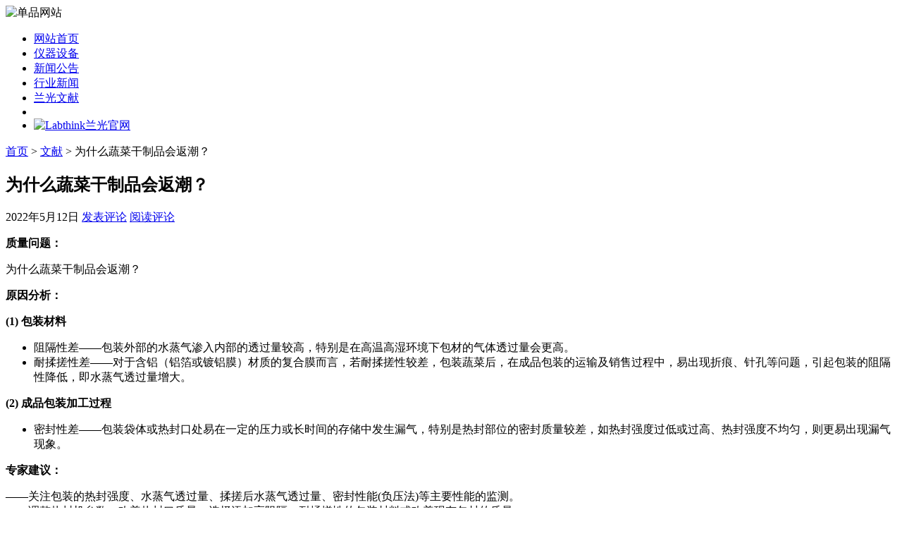

--- FILE ---
content_type: text/html; charset=UTF-8
request_url: http://xn--tqqt33d8kcv9a76p097bnoa.com/1097.html
body_size: 6769
content:
<!DOCTYPE html PUBLIC "-//W3C//DTD XHTML 1.1//EN" "http://www.w3.org/TR/xhtml11/DTD/xhtml11.dtd">
<html xmlns="http://www.w3.org/1999/xhtml">
<head profile="http://gmpg.org/xfn/11">
	<meta http-equiv="Content-Type" content="text/html; charset=utf-8" />
	<meta http-equiv="X-UA-Compatible" content="IE=EmulateIE7" />
    <title>为什么蔬菜干制品会返潮？ - Labthink兰光气体渗透仪单品网站</title>
<meta name="keywords" content="为什么蔬菜干制品会返潮？" />
<meta name="description" content="为什么蔬菜干制品会返潮？" />
	<link rel="alternate" type="application/rss+xml" title="RSS 2.0 - 所有文章" href="http://xn--tqqt33d8kcv9a76p097bnoa.com/feed" />
	<link rel="alternate" type="application/rss+xml" title="RSS 2.0 - 所有评论" href="http://xn--tqqt33d8kcv9a76p097bnoa.com/comments/feed" />
	<link rel="pingback" href="http://xn--tqqt33d8kcv9a76p097bnoa.com/xmlrpc.php" />
	<!-- style START -->
	<!-- default style -->
	<style type="text/css" media="screen">@import url( http://xn--tqqt33d8kcv9a76p097bnoa.com/wp-content/themes/labthink/style.css );</style>
	<!-- for translations -->
			<link rel="stylesheet" href="http://xn--tqqt33d8kcv9a76p097bnoa.com/wp-content/themes/labthink/chinese.css" type="text/css" media="screen" />
		<!--[if IE]>
		<link rel="stylesheet" href="http://xn--tqqt33d8kcv9a76p097bnoa.com/wp-content/themes/labthink/ie.css" type="text/css" media="screen" />
	<![endif]-->
	<!-- style END -->
    <link rel="stylesheet" href="http://xn--tqqt33d8kcv9a76p097bnoa.com/wp-content/themes/labthink/css/common.css" type="text/css" media="screen" />
    <script type="text/javascript" src="http://xn--tqqt33d8kcv9a76p097bnoa.com/wp-content/themes/labthink/js/kefu.js"></script>
	<!-- script START -->
	<script type="text/javascript" src="http://xn--tqqt33d8kcv9a76p097bnoa.com/wp-content/themes/labthink/js/base.js"></script>
	<script type="text/javascript" src="http://xn--tqqt33d8kcv9a76p097bnoa.com/wp-content/themes/labthink/js/menu.js"></script>
    <script type="text/javascript" src="http://xn--tqqt33d8kcv9a76p097bnoa.com/wp-content/themes/labthink/js/gurl.js"></script>
	<!-- script END -->
    	<link rel="alternate" type="application/rss+xml" title="Labthink兰光气体渗透仪单品网站 &raquo; 为什么蔬菜干制品会返潮？ 评论 feed" href="http://xn--tqqt33d8kcv9a76p097bnoa.com/1097.html/feed" />
<link rel="EditURI" type="application/rsd+xml" title="RSD" href="http://xn--tqqt33d8kcv9a76p097bnoa.com/xmlrpc.php?rsd" />
<link rel="wlwmanifest" type="application/wlwmanifest+xml" href="http://xn--tqqt33d8kcv9a76p097bnoa.com/wp-includes/wlwmanifest.xml" /> 
<link rel='index' title='Labthink兰光气体渗透仪单品网站' href='http://xn--tqqt33d8kcv9a76p097bnoa.com' />
<link rel='start' title='Labthink透气性设备助力墨西哥可食性包装膜科研项目' href='http://xn--tqqt33d8kcv9a76p097bnoa.com/1.html' />
<link rel='prev' title='为什么未拆封的饼干酥脆度降低，甚至出现霉变和“哈喇”味？' href='http://xn--tqqt33d8kcv9a76p097bnoa.com/1094.html' />
<link rel='next' title='Labthink兰光多款产品成功入选2022年度《济南优势工业产品目录》' href='http://xn--tqqt33d8kcv9a76p097bnoa.com/1099.html' />
<meta name="generator" content="WordPress 3.0.3" />
<link rel='canonical' href='http://xn--tqqt33d8kcv9a76p097bnoa.com/1097.html' />
<link rel="stylesheet" href="http://xn--tqqt33d8kcv9a76p097bnoa.com/wp-content/plugins/wp-page-numbers/classic/wp-page-numbers.css" type="text/css" media="screen" />	<style type="text/css">.recentcomments a{display:inline !important;padding:0 !important;margin:0 !important;}</style>
</head>


<body>
<!-- wrap START -->
<div id="wrap">
<!-- container START -->
<div id="container"  >
<!-- header START -->
<div id="header">
	<div id="caption">

	</div>
    <div id="qs"><img src="http://xn--tqqt33d8kcv9a76p097bnoa.com/wp-content/themes/labthink/img/index.gif" alt="单品网站"></div>
	<div class="fixed"></div>
</div>
<!-- header END -->
<!-- navigation START -->
<div id="navigation">
	<!-- menus START -->
	<ul id="menus">
    <li class="page_item"><a class="home" href="http://xn--tqqt33d8kcv9a76p097bnoa.com/" style="width:105px!important;">网站首页</a></li>
    <li><a href="/category/instrument-equipment">仪器设备</a></li>
    <li><a href="/category/news">新闻公告</a></li>
    <li><a href="/category/industry-news">行业新闻</a></li>
    <li><a href="/category/article">兰光文献</a></li>
    <li><a class="lastmenu" href="javascript:void(0);"></a></li>
    <li id="offical"><a href="javascript:GoToLabthinkurl();"><img src="http://xn--tqqt33d8kcv9a76p097bnoa.com/wp-content/themes/labthink/img/officalsite.gif" alt="Labthink兰光官网"></a></li>
  </ul>
	<!-- menus END -->
	<div class="fixed"></div>
</div>
<!-- navigation END --><!-- content START -->
<div id="content">
	<!-- main START -->
	<div id="main">

	<div id="postpath">
		<a title="转到首页" href="http://xn--tqqt33d8kcv9a76p097bnoa.com/">首页</a>
		 &gt; <a href="http://xn--tqqt33d8kcv9a76p097bnoa.com/category/article" title="查看 文献 的全部文章" rel="category tag">文献</a>		 &gt; 为什么蔬菜干制品会返潮？	</div>

	<div class="post" id="post-1097">
		<h2>为什么蔬菜干制品会返潮？</h2>
		<div class="info">
			<span class="date">2022年5月12日</span>
													<span class="addcomment"><a href="#respond">发表评论</a></span>
				<span class="comments"><a href="#comments">阅读评论</a></span>
						<div class="fixed"></div>
            
		</div>
		<div class="content" id="Labthink_Content">
			<p><strong>质量问题：</strong></p>
<p>为什么蔬菜干制品会返潮？</p>
<p><strong>原因分析：</strong></p>
<p><strong>(1) 包装材料</strong></p>
<ul>
<li>阻隔性差——包装外部的水蒸气渗入内部的透过量较高，特别是在高温高湿环境下包材的气体透过量会更高。</li>
<li>耐揉搓性差——对于含铝（铝箔或镀铝膜）材质的复合膜而言，若耐揉搓性较差，包装蔬菜后，在成品包装的运输及销售过程中，易出现折痕、针孔等问题，引起包装的阻隔性降低，即水蒸气透过量增大。</li>
</ul>
<p><strong>(2) 成品包装加工过程</strong></p>
<ul>
<li>密封性差——包装袋体或热封口处易在一定的压力或长时间的存储中发生漏气，特别是热封部位的密封质量较差，如热封强度过低或过高、热封强度不均匀，则更易出现漏气现象。</li>
</ul>
<p><strong>专家建议：</strong></p>
<p>——关注包装的热封强度、水蒸气透过量、揉搓后水蒸气透过量、密封性能(负压法)等主要性能的监测。<br />
——调整热封机参数，改善热封口质量；选择添加高阻隔、耐揉搓性的包装材料或改善现有包材的质量。</p>
			<div class="fixed"></div>
		</div>
		<div class="under">
			<span class="categories">分类: </span><span><a href="http://xn--tqqt33d8kcv9a76p097bnoa.com/category/article" title="查看 文献 的全部文章" rel="category tag">文献</a></span>			
		</div>
	</div>

	<!-- related posts START -->
		<!-- related posts END -->

	<script type="text/javascript" src="http://xn--tqqt33d8kcv9a76p097bnoa.com/wp-content/themes/labthink/js/comment.js"></script>



<div id="comments">

<div id="cmtswitcher">
			<a id="commenttab" class="curtab" href="javascript:void(0);" onclick="MGJS.switchTab('thecomments,commentnavi', 'thetrackbacks', 'commenttab', 'curtab', 'trackbacktab', 'tab');">评论 (0)</a>

				<span class="addcomment"><a href="#respond">发表评论</a></span>
	
	<div class="fixed"></div>
</div>

<div id="commentlist">
	<!-- comments START -->
	<ol id="thecomments">
			<li class="messagebox">
			本文目前尚无任何评论.		</li>
		</ol>
	<!-- comments END -->


</div>

</div>

	<form action="http://xn--tqqt33d8kcv9a76p097bnoa.com/wp-comments-post.php" method="post" id="commentform">
	<div id="respond">

					
			<div id="author_info">
				<div class="row">
					<input type="text" name="author" id="author" class="textfield" value="" size="24" tabindex="1" />
					<label for="author" class="small">昵称 (必填)</label>
				</div>
				<div class="row">
					<input type="text" name="email" id="email" class="textfield" value="" size="24" tabindex="2" />
					<label for="email" class="small">电子邮箱 (我们会为您保密) (必填)</label>
				</div>
				<div class="row">
					<input type="text" name="url" id="url" class="textfield" value="" size="24" tabindex="3" />
					<label for="url" class="small">网址</label>
				</div>
			</div>

			
		
		<!-- comment input -->
		<div class="row">
			<textarea name="comment" id="comment" tabindex="4" rows="8" cols="50"></textarea>
		</div>

		<!-- comment submit and rss -->
		<div id="submitbox">
			<a class="feed" href="http://xn--tqqt33d8kcv9a76p097bnoa.com/comments/feed">订阅评论</a>
			<div class="submitbutton">
				<input name="submit" type="submit" id="submit" class="button" tabindex="5" value="提交评论" />
			</div>
						<input type="hidden" name="comment_post_ID" value="1097" />
			<div class="fixed"></div>
		</div>

	</div>
	<p style="display: none;"><input type="hidden" id="akismet_comment_nonce" name="akismet_comment_nonce" value="5511218383" /></p>	</form>

	

	<div id="postnavi">
		<span class="prev"><a href="http://xn--tqqt33d8kcv9a76p097bnoa.com/1099.html" rel="next">Labthink兰光多款产品成功入选2022年度《济南优势工业产品目录》</a></span>
		<span class="next"><a href="http://xn--tqqt33d8kcv9a76p097bnoa.com/1094.html" rel="prev">为什么未拆封的饼干酥脆度降低，甚至出现霉变和“哈喇”味？</a></span>
		<div class="fixed"></div>
	</div>


﻿	</div>
	<!-- main END -->

	﻿
<!-- sidebar START -->
<div id="sidebar">

<!-- sidebar north START -->
<div id="northsidebar" class="sidebar">

	<!-- feeds -->
	<div class="widget widget_feeds">
		<div class="content">
			<div id="subscribe">
				<a rel="external nofollow" id="feedrss" title="订阅这个博客的文章" href="http://xn--tqqt33d8kcv9a76p097bnoa.com/feed">订阅</a>
									<ul id="feed_readers">
						<li id="google_reader"><a rel="external nofollow" class="reader" title="订阅到 Google" href="http://fusion.google.com/add?feedurl=http://xn--tqqt33d8kcv9a76p097bnoa.com/feed"><span> Google</span></a></li>
						<li id="youdao_reader"><a rel="external nofollow" class="reader" title="订阅到有道" href="http://reader.youdao.com/#url=http://xn--tqqt33d8kcv9a76p097bnoa.com/feed"><span>有道</span></a></li>
						<li id="xianguo_reader"><a rel="external nofollow" class="reader" title="订阅到鲜果" href="http://www.xianguo.com/subscribe.php?url=http://xn--tqqt33d8kcv9a76p097bnoa.com/feed"><span>鲜果</span></a></li>
						<li id="zhuaxia_reader"><a rel="external nofollow" class="reader" title="订阅到抓虾" href="http://www.zhuaxia.com/add_channel.php?url=http://xn--tqqt33d8kcv9a76p097bnoa.com/feed"><span>抓虾</span></a></li>
						<li id="yahoo_reader"><a rel="external nofollow" class="reader" title="订阅到 My Yahoo!"	href="http://add.my.yahoo.com/rss?url=http://xn--tqqt33d8kcv9a76p097bnoa.com/feed"><span> My Yahoo!</span></a></li>
						<li id="newsgator_reader"><a rel="external nofollow" class="reader" title="订阅到 newsgator"	href="http://www.newsgator.com/ngs/subscriber/subfext.aspx?url=http://xn--tqqt33d8kcv9a76p097bnoa.com/feed"><span> newsgator</span></a></li>
						<li id="bloglines_reader"><a rel="external nofollow" class="reader" title="订阅到 Bloglines"	href="http://www.bloglines.com/sub/http://xn--tqqt33d8kcv9a76p097bnoa.com/feed"><span> Bloglines</span></a></li>
						<li id="inezha_reader"><a rel="external nofollow" class="reader" title="订阅到哪吒"	href="http://inezha.com/add?url=http://xn--tqqt33d8kcv9a76p097bnoa.com/feed"><span>哪吒</span></a></li>
					</ul>
							</div>
						<div class="fixed"></div>
		</div>
	</div>

	<!-- showcase -->
			<div class="widget">
							<h3>Labthink兰光</h3>
						<div class="content">
				<table width="269" border="0" cellpadding="0" cellspacing="0">
  <tr>
    <td width="269" height="214" valign="middle"><img src="http://xn--tqqt33d8kcv9a76p097bnoa.com/wp-content/themes/labthink/img/aboutlabthink.jpg" width="269" height="204" alt="" /></td>
  </tr>
  <tr>
    <td>Labthink兰光，包装检测仪器与检测服务的优秀提供商 专业生产<a href="http://xn--tqqt33d8kcv9a76p097bnoa.com" target="_blank">气体渗透仪</a> 国际品质 畅销全球<br />
      官网：http://www.labthink.com<br />
      邮箱：Marketing@labthink.com<br />
    地址：山东·济南市无影山路144号</td>
  </tr>
  <tr>
    <td height="87"><table width="227" border="0" align="center" cellpadding="0" cellspacing="0">
      <tr>
        <td width="114" height="42"><img src="http://xn--tqqt33d8kcv9a76p097bnoa.com/wp-content/themes/labthink/img/msn.jpg" width="104" height="30" border="0" alt="点击在线咨询或留言" /></td>
        <td width="113" align="right"><a href="http://wpa.qq.com/msgrd?v=3&uin=1739638090&site=qq&menu=yes" target="_blank"><img src="http://xn--tqqt33d8kcv9a76p097bnoa.com/wp-content/themes/labthink/img/qq.jpg" width="104" height="30" border="0" alt="点击在线咨询或留言" /></a></td>
      </tr>
      <tr>
        <td colspan="2"><img src="http://xn--tqqt33d8kcv9a76p097bnoa.com/wp-content/themes/labthink/img/tel.jpg" width="227" height="30" border="0" alt="0531-85068566" /></td>
      </tr>
    </table></td>
  </tr>
</table>			</div>
		</div>
	

	<!-- posts -->
<div id="golink">
  <h3>材料检测仪器推荐</h3>
  <ul>
    <li><a href="http://www.labthink.com/zh-cn/products/test-property/touyang.html" rel="nofollow">透氧仪</a></li> 
<li><a href="http://www.labthink.com/zh-cn/products/test-property/touqi.html" rel="nofollow">透气性测试仪</a></li> 
<li><a href="http://www.labthink.com/zh-cn/products/test-property/toushi.html" rel="nofollow">透湿仪</a></li> 
<li><a href="http://www.labthink.com/zh-cn/products/test-property/zhengfacanzha.html" rel="nofollow">蒸发残渣恒重仪</a></li> 
<li><a href="http://www.labthink.com/zh-cn/products/test-property/qianyiliang.html" rel="nofollow">总迁移量测定仪</a></li> 
<li><a href="http://www.labthink.com/zh-cn/product/1020203.html" rel="nofollow">万能试验机</a></li> 
<li><a href="http://www.labthink.com/zh-cn/products/test-property/laliji.html" rel="nofollow">电子拉力试验机</a></li> 
<li><a href="http://www.labthink.com/zh-cn/products/test-property/cehouyi.html" rel="nofollow">测厚仪</a></li> 
<li><a href="http://www.labthink.com/zh-cn/products/test-property/mocaxishu.html" rel="nofollow">摩擦系数仪</a></li> 
<li><a href="http://www.labthink.com/zh-cn/products/test-property/boliji.html" rel="nofollow">剥离强度试验机</a></li> 
<li><a href="http://www.labthink.com/zh-cn/products/test-property/refengyi.html" rel="nofollow">热封试验仪</a></li> 
<li><a href="http://www.labthink.com/zh-cn/products/test-property/niujuyi.html" rel="nofollow">瓶盖扭矩仪</a></li> 
<li><a href="http://www.labthink.com/zh-cn/products/test-property/mifeng.html" rel="nofollow">密封性测试仪</a></li> 
<li><a href="http://www.labthink.com/zh-cn/products/test-property/dingkong.html" rel="nofollow">顶空气体分析仪</a></li> 
<li><a href="http://www.labthink.com/zh-cn/products/test-property/siliedu.html" rel="nofollow">撕裂度仪</a></li> 
<li><a href="http://www.labthink.com/zh-cn/products/test-property/resuoyi.html" rel="nofollow">热缩试验仪</a></li> 
<li><a href="http://www.labthink.com/zh-cn/products/test-property/baichui.html" rel="nofollow">摆锤冲击试验机</a></li> 
<li><a href="http://www.labthink.com/zh-cn/products/test-property/luobiao.html" rel="nofollow">落镖冲击试验仪</a></li> 
<li><a href="http://www.labthink.com/zh-cn/products/test-property/luoqiuchongji.html" rel="nofollow">落球冲击试验机</a></li> 
<li><a href="http://www.labthink.com/zh-cn/products/test-property/kangyaji.html" rel="nofollow">纸箱抗压机</a></li> 
<li><a href="http://www.labthink.com/zh-cn/products/test-property/nianjie.html" rel="nofollow">持粘性测试仪</a></li> 
<li><a href="http://www.labthink.com/zh-cn/products/test-property/nianjie.html" rel="nofollow">初粘力测试仪</a></li> 
<li><a href="http://www.labthink.com/zh-cn/products/test-property/roucuo.html" rel="nofollow">揉搓试验仪</a></li>  
<li><a href="http://www.labthink.com/zh-cn/products/test-property/naimo.html" rel="nofollow">油墨摩擦试验机</a></li> 
<li><a href="http://www.labthink.com/zh-cn/products/test-property/guangyuan.html" rel="nofollow">标准光源箱</a></li> 
<li><a href="http://www.labthink.com/zh-cn/products/test-property/touqidu.html" rel="nofollow">透气度测试仪</a></li> 
<li><a href="http://www.labthink.com/zh-cn/products/test-property/wuhua.html" rel="nofollow">雾化测试仪</a></li> 
<li><a href="http://www.labthink.com/zh-cn/products/test-property/canliu.html" rel="nofollow">气相色谱仪</a></li>
<li><a href="http://www.labthink.com/zh-cn/products/test-application/kouzhao.html" rel="nofollow">口罩检测仪器</a></li>
<li><a href="http://www.labthink.com/zh-cn/products/test-application/fanghufu.html" rel="nofollow">防护服检测仪器</a></li>
  </ul>
</div>
	
	<div class="widget">
		<h3>最近更新</h3>
		<ul>
			<li><a href="http://xn--tqqt33d8kcv9a76p097bnoa.com/1477.html">透气性能测试仪：检测材料阻隔性能，守护包装质量安全</a></li><li><a href="http://xn--tqqt33d8kcv9a76p097bnoa.com/1475.html">塑料薄膜气体渗透仪(透气仪)的原理和使用方法</a></li><li><a href="http://xn--tqqt33d8kcv9a76p097bnoa.com/1473.html">【产品介绍】C190H锂电池隔膜透气率测试仪</a></li><li><a href="http://xn--tqqt33d8kcv9a76p097bnoa.com/1471.html">气体透过率测定仪(压差法透气仪)原理和使用方法</a></li><li><a href="http://xn--tqqt33d8kcv9a76p097bnoa.com/1469.html">【仪器百科】气体透过率测试仪</a></li><li><a href="http://xn--tqqt33d8kcv9a76p097bnoa.com/1466.html">气体透过率测试仪在包装检测中的具体应用</a></li><li><a href="http://xn--tqqt33d8kcv9a76p097bnoa.com/1464.html">氮气压差法气体渗透仪(透气性测试仪)——技术介绍</a></li><li><a href="http://xn--tqqt33d8kcv9a76p097bnoa.com/1462.html">透气性测试仪在塑料包装检测中的重要应用</a></li><li><a href="http://xn--tqqt33d8kcv9a76p097bnoa.com/1460.html">汽车皮革透气度测试仪：简介与应用意义</a></li><li><a href="http://xn--tqqt33d8kcv9a76p097bnoa.com/1458.html">塑料薄膜气体透过量测定仪(压差法透气仪)——技术说明</a></li>		</ul>
	</div>

	<!-- recent comments -->
	
	

</div>
<!-- sidebar north END -->

<div id="centersidebar">

	<!-- sidebar east START -->
	<div id="eastsidebar" class="sidebar">
	
		<!-- categories -->
		<div class="widget widget_categories">
			<h3>日志分类</h3>
			<ul>
					<li class="cat-item cat-item-51"><a href="http://xn--tqqt33d8kcv9a76p097bnoa.com/category/instrument-equipment" title="查看 仪器设备 下的所有文章">仪器设备</a>
</li>
	<li class="cat-item cat-item-1"><a href="http://xn--tqqt33d8kcv9a76p097bnoa.com/category/article" title="查看 文献 下的所有文章">文献</a>
</li>
	<li class="cat-item cat-item-3"><a href="http://xn--tqqt33d8kcv9a76p097bnoa.com/category/news" title="查看 新闻通告 下的所有文章">新闻通告</a>
</li>
	<li class="cat-item cat-item-42"><a href="http://xn--tqqt33d8kcv9a76p097bnoa.com/category/industry-news" title="查看 行业新闻 下的所有文章">行业新闻</a>
</li>
			</ul>
		</div>

		</div>
	<!-- sidebar east END -->

	<!-- sidebar west START -->
	<div id="westsidebar" class="sidebar">
	
		<!-- blogroll -->
		<div class="widget widget_links">
			<h3>书签</h3>
			<ul>
				<li><a href="http://xn--tqqt33d8kcv9a76p097bnoa.com" title="压差法气体渗透仪">压差法气体渗透仪</a></li>
<li><a href="http://xn--tqQt33D8kCv9A76P097BnoA.com/dashuye.html" title="大输液软袋检测仪器" target="_blank">大输液软袋检测仪器</a></li>
<li><a href="http://xn--14uukion3if8gnm0a.com/" title="摩擦系数仪" target="_blank">摩擦系数仪</a></li>
<li><a href="http://xn--tqqt33d8kcv9a76p097bnoa.com">气体透过率测定仪</a></li>
<li><a href="http://xn--3mry0xx6h6ue5w4aogf.com/" title="测厚仪" target="_blank">测厚仪</a></li>
<li><a href="http://xn--tqqt33d8kcv9a76p097bnoa.com" title="透气性测定仪" target="_blank">透气性测定仪</a></li>
<li><a href="http://xn--tqqt33d8kcv9a76p097bnoa.com">透气性测试仪</a></li>
<li><a href="http://xn--s1vx4evb51e79q097bnoa.com/" title="透氧仪" target="_blank">透氧仪</a></li>
<li><a href="http://xn--s1vx4ezcs4c79qo00aifrpqa.com" title="透湿性测试仪" target="_blank">透湿性测试仪</a></li>
<li><a href="http://xn--tqqr9dww4abeetwv494b.com/" title="顶空分析仪" target="_blank">顶空分析仪</a></li>
			</ul>
		</div>

		</div>
	<!-- sidebar west END -->
	<div class="fixed"></div>
</div>

<!-- sidebar south START -->
<div id="southsidebar" class="sidebar">

	<!-- meta -->
	<div class="widget">
		<h3>Meta</h3>
		<ul>
						<li><a href="http://xn--tqqt33d8kcv9a76p097bnoa.com/wp-login.php">登录</a></li>
		</ul>
	</div>

</div>
<!-- sidebar south END -->

</div>
<!-- sidebar END -->
<div id=floatTools class=float0831>
  <div class=floatL><a id=aFloatTools_Show class=btnOpen 
title=查看在线客服 
onclick="javascript:$('#divFloatToolsView').animate({width: 'show', opacity: 'show'}, 'normal',function(){ $('#divFloatToolsView').show();kf_setCookie('RightFloatShown', 0, '', '/', 'www.labthink.cn'); });$('#aFloatTools_Show').attr('style','display:none');$('#aFloatTools_Hide').attr('style','display:block');" 
href="javascript:void(0);">展开</a> <a style="display:none" id=aFloatTools_Hide class=btnCtn 
title=关闭在线客服 
onclick="javascript:$('#divFloatToolsView').animate({width: 'hide', opacity: 'hide'}, 'normal',function(){ $('#divFloatToolsView').hide();kf_setCookie('RightFloatShown', 1, '', '/', 'www.labthink.cn'); });$('#aFloatTools_Show').attr('style','display:block');$('#aFloatTools_Hide').attr('style','display:none');" 
href="javascript:void(0);">收缩</a> </div>
  <div id=divFloatToolsView class=floatR style="display:none">
    <div class=tp></div>
    <div class=cn>
      <ul>
        <li class=top>
          <h3 class=titZx>QQ咨询</h3>
        </li>
        <li><span class=icoZx>售前咨询</span> </li>
        <li><a class=icoTc target="_blank" href="http://wpa.qq.com/msgrd?v=3&uin=1739638090&site=qq&menu=yes">Labthink兰光</a> </li>
      </ul>
      <ul class=webZx>
        <li class=webZx-in><a href="http://m.labthink.com/contact/quote.html" rel="nofollow" target="_blank" style="float: left"><img src="/wp-content/themes/labthink/images/right_float_web.png" border="0px"></a> </li>
      </ul>
      <ul>
        <li>
          <h3 class=titDh>电话咨询</h3>
        </li>
        <li style="height:46px;"><img src="/wp-content/themes/labthink/images/tel.gif"></li>
        <li class=bot>
          <h3 class=titDc>关注微信</h3>
        </li>
        <li style="height:112px"><img src="/wp-content/themes/labthink/images/labthinkwx.png" alt="" /></li>
      </ul>
    </div>
  </div>
</div>	<div class="fixed"></div>
</div>
<!-- content END -->

<!-- footer START -->
<div id="footer">
	<a id="gotop" href="#" onclick="MGJS.goTop();return false;">回到顶部</a>
	<a id="powered" href="http://wordpress.org/">WordPress</a>
	<div id="copyright">
		版权所有 &copy; 2010-2025 Labthink兰光，透氧仪、氧气透过率测试仪与氧气透过率检测服务的优秀提供商。    <a href="/sitemap.html" target="_blank">网站地图</a>
	</div>
	<div id="themeinfo">
		Theme by Labthink. Valid <a href="http://validator.w3.org/check?uri=referer">XHTML 1.1</a> and <a href="http://jigsaw.w3.org/css-validator/check/referer?profile=css3">CSS 3</a>.	</div>
</div>
<!-- footer END -->

</div>
<!-- container END -->
</div>
<!-- wrap END -->

<script type="text/javascript">
var _bdhmProtocol = (("https:" == document.location.protocol) ? " https://" : " http://");
document.write(unescape("%3Cscript src='" + _bdhmProtocol + "hm.baidu.com/h.js%3F0bc4c2289bee6018ca73147d875403ff' type='text/javascript'%3E%3C/script%3E"));
</script>﻿</body>
</html>